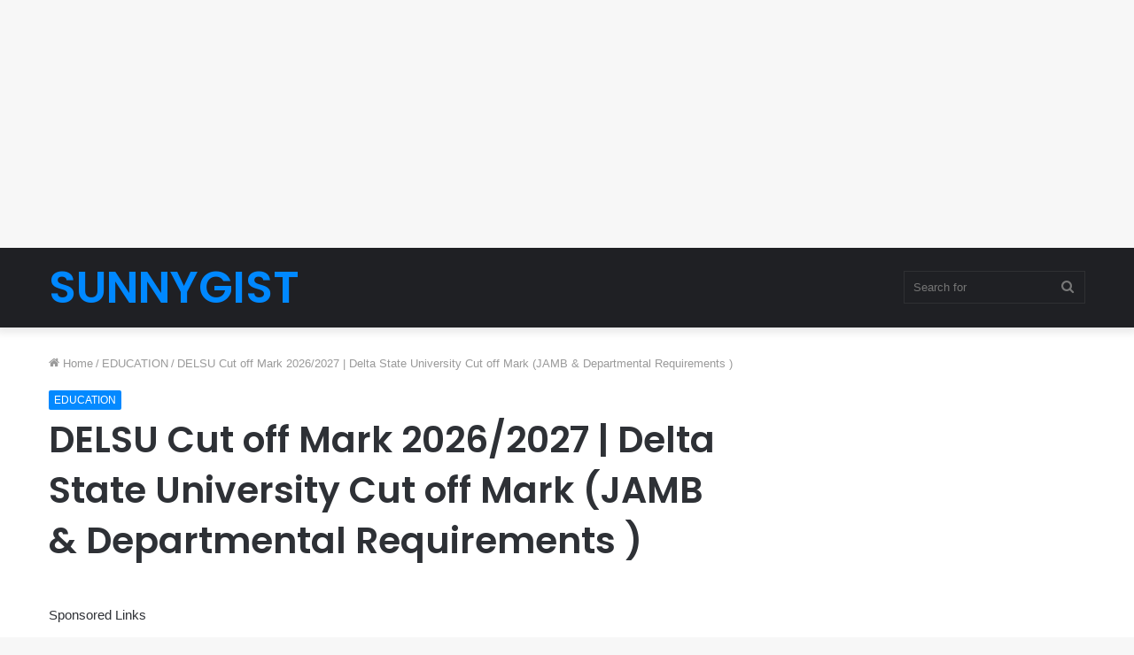

--- FILE ---
content_type: text/html; charset=utf-8
request_url: https://www.google.com/recaptcha/api2/aframe
body_size: 268
content:
<!DOCTYPE HTML><html><head><meta http-equiv="content-type" content="text/html; charset=UTF-8"></head><body><script nonce="VKB1mLdC5xXIOfBsX02DRg">/** Anti-fraud and anti-abuse applications only. See google.com/recaptcha */ try{var clients={'sodar':'https://pagead2.googlesyndication.com/pagead/sodar?'};window.addEventListener("message",function(a){try{if(a.source===window.parent){var b=JSON.parse(a.data);var c=clients[b['id']];if(c){var d=document.createElement('img');d.src=c+b['params']+'&rc='+(localStorage.getItem("rc::a")?sessionStorage.getItem("rc::b"):"");window.document.body.appendChild(d);sessionStorage.setItem("rc::e",parseInt(sessionStorage.getItem("rc::e")||0)+1);localStorage.setItem("rc::h",'1768837130192');}}}catch(b){}});window.parent.postMessage("_grecaptcha_ready", "*");}catch(b){}</script></body></html>